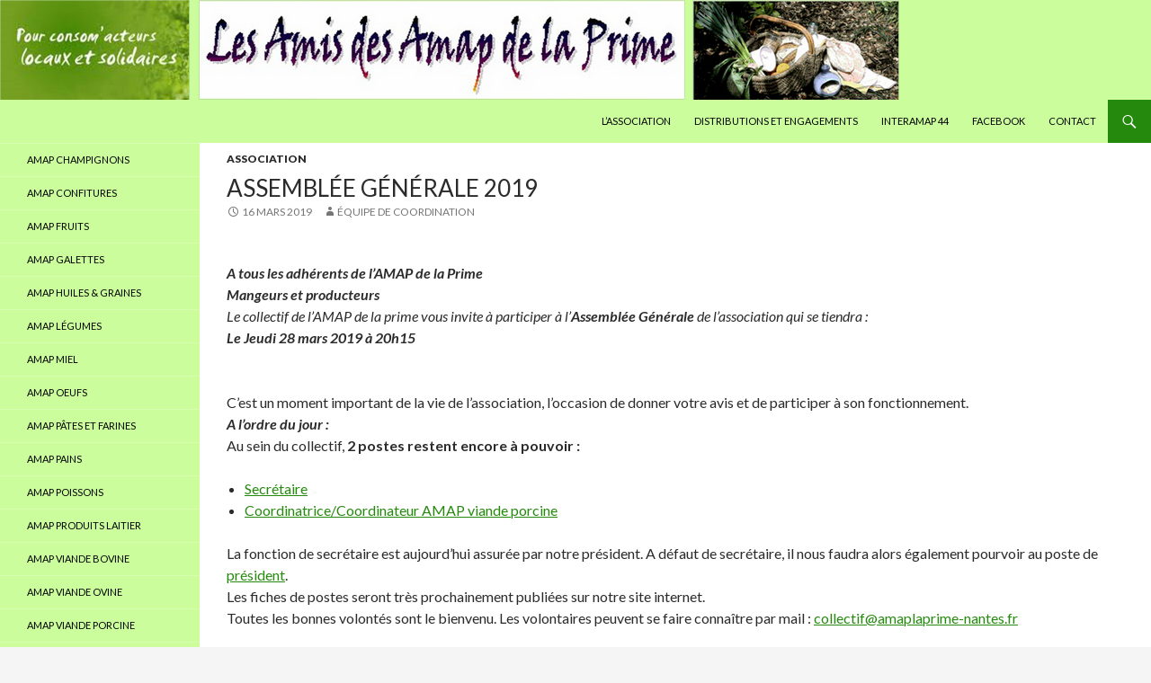

--- FILE ---
content_type: text/html; charset=UTF-8
request_url: https://amaplaprime-nantes.fr/assemblee-generale-2019/
body_size: 10659
content:
<!DOCTYPE html>
<!--[if IE 7]>
<html class="ie ie7" lang="fr-FR">
<![endif]-->
<!--[if IE 8]>
<html class="ie ie8" lang="fr-FR">
<![endif]-->
<!--[if !(IE 7) & !(IE 8)]><!-->
<html lang="fr-FR">
<!--<![endif]-->
<head>
	<meta charset="UTF-8">
	<meta name="viewport" content="width=device-width">
	<title>Assemblée générale 2019 | Les amis des AMAP de la prime</title>
	<link rel="profile" href="https://gmpg.org/xfn/11">
	<link rel="pingback" href="https://amaplaprime-nantes.fr/xmlrpc.php">
	<script type="text/javascript" src="https://amaplaprime-nantes.fr/inc_jquery/jQuery-3.3.1/jquery-3.3.1.min.js"></script> 
	<script type="text/javascript" src="https://amaplaprime-nantes.fr/inc_jquery/datatables.min.js"></script> 
	<script type="text/javascript" src="https://amaplaprime-nantes.fr/inc_jquery/jquery-ui-1.12.1.custom/jquery-ui.js"></script> 
 <!--   <script type="text/javascript" src="https://amaplaprime-nantes.fr/inc_jquery/DataTables-1.10.18/js/dataTables.bootstrap.js"></script> -->
 <!--   <script type="text/javascript" src="https://amaplaprime-nantes.fr/inc_jquery/DataTables/datatables.js"></script> -->
	<script type="text/javascript" src="https://amaplaprime-nantes.fr/inc_jquery/Bootstrap-3.3.7/js/bootstrap.js"></script>
    <link type="text/css" rel="stylesheet" href="https://amaplaprime-nantes.fr/inc_jquery/jquery-ui-1.12.1.custom/jquery-ui.css">
	<link type="text/css" rel="stylesheet" href="https://amaplaprime-nantes.fr/inc_jquery/jquery-ui-1.12.1.custom/jquery.autocomplete.css" />
	<link type="text/css" rel="stylesheet" href="https://amaplaprime-nantes.fr/inc_jquery/Bootstrap-3.3.7/css/bootstrap.css"/>
<!--	<link type="text/css" rel="stylesheet" href="https://amaplaprime-nantes.fr/inc_jquery/DataTables/datatables.min.css"/> -->
	<!--	<link type="text/css" rel="stylesheet" href="https://amaplaprime-nantes.fr/inc_jquery/DataTables-1.10.18/css/dataTables.bootstrap.css"/> -->
<!--	<link type="text/css" rel="stylesheet" href="https://amaplaprime-nantes.fr/inc_jquery/datatables.css?v20250208"/> -->

	<link type="text/css" rel="stylesheet" href="https://amaplaprime-nantes.fr/wp-content/themes/twentyfourteen/css/AMAP.css?v20250208">
	<link type="text/css" rel="stylesheet" href="https://amaplaprime-nantes.fr/wp-content/themes/twentyfourteen/css/collectif.css?v20250208">	
	<!--[if lt IE 9]>
	<script src="https://amaplaprime-nantes.fr/wp-content/themes/twentyfourteen/js/html5.js?ver=3.7.0"></script>
	<![endif]-->
	<meta name='robots' content='max-image-preview:large' />
	<style>img:is([sizes="auto" i], [sizes^="auto," i]) { contain-intrinsic-size: 3000px 1500px }</style>
	<link rel='dns-prefetch' href='//fonts.googleapis.com' />
<link rel='dns-prefetch' href='//www.googletagmanager.com' />
<link href='https://fonts.gstatic.com' crossorigin rel='preconnect' />
<link rel="alternate" type="application/rss+xml" title="Les amis des AMAP de la prime &raquo; Flux" href="https://amaplaprime-nantes.fr/feed/" />
<link rel="alternate" type="application/rss+xml" title="Les amis des AMAP de la prime &raquo; Flux des commentaires" href="https://amaplaprime-nantes.fr/comments/feed/" />
<script>
window._wpemojiSettings = {"baseUrl":"https:\/\/s.w.org\/images\/core\/emoji\/16.0.1\/72x72\/","ext":".png","svgUrl":"https:\/\/s.w.org\/images\/core\/emoji\/16.0.1\/svg\/","svgExt":".svg","source":{"concatemoji":"https:\/\/amaplaprime-nantes.fr\/wp-includes\/js\/wp-emoji-release.min.js?ver=6.8.3"}};
/*! This file is auto-generated */
!function(s,n){var o,i,e;function c(e){try{var t={supportTests:e,timestamp:(new Date).valueOf()};sessionStorage.setItem(o,JSON.stringify(t))}catch(e){}}function p(e,t,n){e.clearRect(0,0,e.canvas.width,e.canvas.height),e.fillText(t,0,0);var t=new Uint32Array(e.getImageData(0,0,e.canvas.width,e.canvas.height).data),a=(e.clearRect(0,0,e.canvas.width,e.canvas.height),e.fillText(n,0,0),new Uint32Array(e.getImageData(0,0,e.canvas.width,e.canvas.height).data));return t.every(function(e,t){return e===a[t]})}function u(e,t){e.clearRect(0,0,e.canvas.width,e.canvas.height),e.fillText(t,0,0);for(var n=e.getImageData(16,16,1,1),a=0;a<n.data.length;a++)if(0!==n.data[a])return!1;return!0}function f(e,t,n,a){switch(t){case"flag":return n(e,"\ud83c\udff3\ufe0f\u200d\u26a7\ufe0f","\ud83c\udff3\ufe0f\u200b\u26a7\ufe0f")?!1:!n(e,"\ud83c\udde8\ud83c\uddf6","\ud83c\udde8\u200b\ud83c\uddf6")&&!n(e,"\ud83c\udff4\udb40\udc67\udb40\udc62\udb40\udc65\udb40\udc6e\udb40\udc67\udb40\udc7f","\ud83c\udff4\u200b\udb40\udc67\u200b\udb40\udc62\u200b\udb40\udc65\u200b\udb40\udc6e\u200b\udb40\udc67\u200b\udb40\udc7f");case"emoji":return!a(e,"\ud83e\udedf")}return!1}function g(e,t,n,a){var r="undefined"!=typeof WorkerGlobalScope&&self instanceof WorkerGlobalScope?new OffscreenCanvas(300,150):s.createElement("canvas"),o=r.getContext("2d",{willReadFrequently:!0}),i=(o.textBaseline="top",o.font="600 32px Arial",{});return e.forEach(function(e){i[e]=t(o,e,n,a)}),i}function t(e){var t=s.createElement("script");t.src=e,t.defer=!0,s.head.appendChild(t)}"undefined"!=typeof Promise&&(o="wpEmojiSettingsSupports",i=["flag","emoji"],n.supports={everything:!0,everythingExceptFlag:!0},e=new Promise(function(e){s.addEventListener("DOMContentLoaded",e,{once:!0})}),new Promise(function(t){var n=function(){try{var e=JSON.parse(sessionStorage.getItem(o));if("object"==typeof e&&"number"==typeof e.timestamp&&(new Date).valueOf()<e.timestamp+604800&&"object"==typeof e.supportTests)return e.supportTests}catch(e){}return null}();if(!n){if("undefined"!=typeof Worker&&"undefined"!=typeof OffscreenCanvas&&"undefined"!=typeof URL&&URL.createObjectURL&&"undefined"!=typeof Blob)try{var e="postMessage("+g.toString()+"("+[JSON.stringify(i),f.toString(),p.toString(),u.toString()].join(",")+"));",a=new Blob([e],{type:"text/javascript"}),r=new Worker(URL.createObjectURL(a),{name:"wpTestEmojiSupports"});return void(r.onmessage=function(e){c(n=e.data),r.terminate(),t(n)})}catch(e){}c(n=g(i,f,p,u))}t(n)}).then(function(e){for(var t in e)n.supports[t]=e[t],n.supports.everything=n.supports.everything&&n.supports[t],"flag"!==t&&(n.supports.everythingExceptFlag=n.supports.everythingExceptFlag&&n.supports[t]);n.supports.everythingExceptFlag=n.supports.everythingExceptFlag&&!n.supports.flag,n.DOMReady=!1,n.readyCallback=function(){n.DOMReady=!0}}).then(function(){return e}).then(function(){var e;n.supports.everything||(n.readyCallback(),(e=n.source||{}).concatemoji?t(e.concatemoji):e.wpemoji&&e.twemoji&&(t(e.twemoji),t(e.wpemoji)))}))}((window,document),window._wpemojiSettings);
</script>
<style id='wp-emoji-styles-inline-css'>

	img.wp-smiley, img.emoji {
		display: inline !important;
		border: none !important;
		box-shadow: none !important;
		height: 1em !important;
		width: 1em !important;
		margin: 0 0.07em !important;
		vertical-align: -0.1em !important;
		background: none !important;
		padding: 0 !important;
	}
</style>
<link rel='stylesheet' id='wp-block-library-css' href='https://amaplaprime-nantes.fr/wp-includes/css/dist/block-library/style.min.css?ver=6.8.3' media='all' />
<style id='wp-block-library-theme-inline-css'>
.wp-block-audio :where(figcaption){color:#555;font-size:13px;text-align:center}.is-dark-theme .wp-block-audio :where(figcaption){color:#ffffffa6}.wp-block-audio{margin:0 0 1em}.wp-block-code{border:1px solid #ccc;border-radius:4px;font-family:Menlo,Consolas,monaco,monospace;padding:.8em 1em}.wp-block-embed :where(figcaption){color:#555;font-size:13px;text-align:center}.is-dark-theme .wp-block-embed :where(figcaption){color:#ffffffa6}.wp-block-embed{margin:0 0 1em}.blocks-gallery-caption{color:#555;font-size:13px;text-align:center}.is-dark-theme .blocks-gallery-caption{color:#ffffffa6}:root :where(.wp-block-image figcaption){color:#555;font-size:13px;text-align:center}.is-dark-theme :root :where(.wp-block-image figcaption){color:#ffffffa6}.wp-block-image{margin:0 0 1em}.wp-block-pullquote{border-bottom:4px solid;border-top:4px solid;color:currentColor;margin-bottom:1.75em}.wp-block-pullquote cite,.wp-block-pullquote footer,.wp-block-pullquote__citation{color:currentColor;font-size:.8125em;font-style:normal;text-transform:uppercase}.wp-block-quote{border-left:.25em solid;margin:0 0 1.75em;padding-left:1em}.wp-block-quote cite,.wp-block-quote footer{color:currentColor;font-size:.8125em;font-style:normal;position:relative}.wp-block-quote:where(.has-text-align-right){border-left:none;border-right:.25em solid;padding-left:0;padding-right:1em}.wp-block-quote:where(.has-text-align-center){border:none;padding-left:0}.wp-block-quote.is-large,.wp-block-quote.is-style-large,.wp-block-quote:where(.is-style-plain){border:none}.wp-block-search .wp-block-search__label{font-weight:700}.wp-block-search__button{border:1px solid #ccc;padding:.375em .625em}:where(.wp-block-group.has-background){padding:1.25em 2.375em}.wp-block-separator.has-css-opacity{opacity:.4}.wp-block-separator{border:none;border-bottom:2px solid;margin-left:auto;margin-right:auto}.wp-block-separator.has-alpha-channel-opacity{opacity:1}.wp-block-separator:not(.is-style-wide):not(.is-style-dots){width:100px}.wp-block-separator.has-background:not(.is-style-dots){border-bottom:none;height:1px}.wp-block-separator.has-background:not(.is-style-wide):not(.is-style-dots){height:2px}.wp-block-table{margin:0 0 1em}.wp-block-table td,.wp-block-table th{word-break:normal}.wp-block-table :where(figcaption){color:#555;font-size:13px;text-align:center}.is-dark-theme .wp-block-table :where(figcaption){color:#ffffffa6}.wp-block-video :where(figcaption){color:#555;font-size:13px;text-align:center}.is-dark-theme .wp-block-video :where(figcaption){color:#ffffffa6}.wp-block-video{margin:0 0 1em}:root :where(.wp-block-template-part.has-background){margin-bottom:0;margin-top:0;padding:1.25em 2.375em}
</style>
<style id='classic-theme-styles-inline-css'>
/*! This file is auto-generated */
.wp-block-button__link{color:#fff;background-color:#32373c;border-radius:9999px;box-shadow:none;text-decoration:none;padding:calc(.667em + 2px) calc(1.333em + 2px);font-size:1.125em}.wp-block-file__button{background:#32373c;color:#fff;text-decoration:none}
</style>
<style id='global-styles-inline-css'>
:root{--wp--preset--aspect-ratio--square: 1;--wp--preset--aspect-ratio--4-3: 4/3;--wp--preset--aspect-ratio--3-4: 3/4;--wp--preset--aspect-ratio--3-2: 3/2;--wp--preset--aspect-ratio--2-3: 2/3;--wp--preset--aspect-ratio--16-9: 16/9;--wp--preset--aspect-ratio--9-16: 9/16;--wp--preset--color--black: #000;--wp--preset--color--cyan-bluish-gray: #abb8c3;--wp--preset--color--white: #fff;--wp--preset--color--pale-pink: #f78da7;--wp--preset--color--vivid-red: #cf2e2e;--wp--preset--color--luminous-vivid-orange: #ff6900;--wp--preset--color--luminous-vivid-amber: #fcb900;--wp--preset--color--light-green-cyan: #7bdcb5;--wp--preset--color--vivid-green-cyan: #00d084;--wp--preset--color--pale-cyan-blue: #8ed1fc;--wp--preset--color--vivid-cyan-blue: #0693e3;--wp--preset--color--vivid-purple: #9b51e0;--wp--preset--color--green: #24890d;--wp--preset--color--dark-gray: #2b2b2b;--wp--preset--color--medium-gray: #767676;--wp--preset--color--light-gray: #f5f5f5;--wp--preset--gradient--vivid-cyan-blue-to-vivid-purple: linear-gradient(135deg,rgba(6,147,227,1) 0%,rgb(155,81,224) 100%);--wp--preset--gradient--light-green-cyan-to-vivid-green-cyan: linear-gradient(135deg,rgb(122,220,180) 0%,rgb(0,208,130) 100%);--wp--preset--gradient--luminous-vivid-amber-to-luminous-vivid-orange: linear-gradient(135deg,rgba(252,185,0,1) 0%,rgba(255,105,0,1) 100%);--wp--preset--gradient--luminous-vivid-orange-to-vivid-red: linear-gradient(135deg,rgba(255,105,0,1) 0%,rgb(207,46,46) 100%);--wp--preset--gradient--very-light-gray-to-cyan-bluish-gray: linear-gradient(135deg,rgb(238,238,238) 0%,rgb(169,184,195) 100%);--wp--preset--gradient--cool-to-warm-spectrum: linear-gradient(135deg,rgb(74,234,220) 0%,rgb(151,120,209) 20%,rgb(207,42,186) 40%,rgb(238,44,130) 60%,rgb(251,105,98) 80%,rgb(254,248,76) 100%);--wp--preset--gradient--blush-light-purple: linear-gradient(135deg,rgb(255,206,236) 0%,rgb(152,150,240) 100%);--wp--preset--gradient--blush-bordeaux: linear-gradient(135deg,rgb(254,205,165) 0%,rgb(254,45,45) 50%,rgb(107,0,62) 100%);--wp--preset--gradient--luminous-dusk: linear-gradient(135deg,rgb(255,203,112) 0%,rgb(199,81,192) 50%,rgb(65,88,208) 100%);--wp--preset--gradient--pale-ocean: linear-gradient(135deg,rgb(255,245,203) 0%,rgb(182,227,212) 50%,rgb(51,167,181) 100%);--wp--preset--gradient--electric-grass: linear-gradient(135deg,rgb(202,248,128) 0%,rgb(113,206,126) 100%);--wp--preset--gradient--midnight: linear-gradient(135deg,rgb(2,3,129) 0%,rgb(40,116,252) 100%);--wp--preset--font-size--small: 13px;--wp--preset--font-size--medium: 20px;--wp--preset--font-size--large: 36px;--wp--preset--font-size--x-large: 42px;--wp--preset--spacing--20: 0.44rem;--wp--preset--spacing--30: 0.67rem;--wp--preset--spacing--40: 1rem;--wp--preset--spacing--50: 1.5rem;--wp--preset--spacing--60: 2.25rem;--wp--preset--spacing--70: 3.38rem;--wp--preset--spacing--80: 5.06rem;--wp--preset--shadow--natural: 6px 6px 9px rgba(0, 0, 0, 0.2);--wp--preset--shadow--deep: 12px 12px 50px rgba(0, 0, 0, 0.4);--wp--preset--shadow--sharp: 6px 6px 0px rgba(0, 0, 0, 0.2);--wp--preset--shadow--outlined: 6px 6px 0px -3px rgba(255, 255, 255, 1), 6px 6px rgba(0, 0, 0, 1);--wp--preset--shadow--crisp: 6px 6px 0px rgba(0, 0, 0, 1);}:where(.is-layout-flex){gap: 0.5em;}:where(.is-layout-grid){gap: 0.5em;}body .is-layout-flex{display: flex;}.is-layout-flex{flex-wrap: wrap;align-items: center;}.is-layout-flex > :is(*, div){margin: 0;}body .is-layout-grid{display: grid;}.is-layout-grid > :is(*, div){margin: 0;}:where(.wp-block-columns.is-layout-flex){gap: 2em;}:where(.wp-block-columns.is-layout-grid){gap: 2em;}:where(.wp-block-post-template.is-layout-flex){gap: 1.25em;}:where(.wp-block-post-template.is-layout-grid){gap: 1.25em;}.has-black-color{color: var(--wp--preset--color--black) !important;}.has-cyan-bluish-gray-color{color: var(--wp--preset--color--cyan-bluish-gray) !important;}.has-white-color{color: var(--wp--preset--color--white) !important;}.has-pale-pink-color{color: var(--wp--preset--color--pale-pink) !important;}.has-vivid-red-color{color: var(--wp--preset--color--vivid-red) !important;}.has-luminous-vivid-orange-color{color: var(--wp--preset--color--luminous-vivid-orange) !important;}.has-luminous-vivid-amber-color{color: var(--wp--preset--color--luminous-vivid-amber) !important;}.has-light-green-cyan-color{color: var(--wp--preset--color--light-green-cyan) !important;}.has-vivid-green-cyan-color{color: var(--wp--preset--color--vivid-green-cyan) !important;}.has-pale-cyan-blue-color{color: var(--wp--preset--color--pale-cyan-blue) !important;}.has-vivid-cyan-blue-color{color: var(--wp--preset--color--vivid-cyan-blue) !important;}.has-vivid-purple-color{color: var(--wp--preset--color--vivid-purple) !important;}.has-black-background-color{background-color: var(--wp--preset--color--black) !important;}.has-cyan-bluish-gray-background-color{background-color: var(--wp--preset--color--cyan-bluish-gray) !important;}.has-white-background-color{background-color: var(--wp--preset--color--white) !important;}.has-pale-pink-background-color{background-color: var(--wp--preset--color--pale-pink) !important;}.has-vivid-red-background-color{background-color: var(--wp--preset--color--vivid-red) !important;}.has-luminous-vivid-orange-background-color{background-color: var(--wp--preset--color--luminous-vivid-orange) !important;}.has-luminous-vivid-amber-background-color{background-color: var(--wp--preset--color--luminous-vivid-amber) !important;}.has-light-green-cyan-background-color{background-color: var(--wp--preset--color--light-green-cyan) !important;}.has-vivid-green-cyan-background-color{background-color: var(--wp--preset--color--vivid-green-cyan) !important;}.has-pale-cyan-blue-background-color{background-color: var(--wp--preset--color--pale-cyan-blue) !important;}.has-vivid-cyan-blue-background-color{background-color: var(--wp--preset--color--vivid-cyan-blue) !important;}.has-vivid-purple-background-color{background-color: var(--wp--preset--color--vivid-purple) !important;}.has-black-border-color{border-color: var(--wp--preset--color--black) !important;}.has-cyan-bluish-gray-border-color{border-color: var(--wp--preset--color--cyan-bluish-gray) !important;}.has-white-border-color{border-color: var(--wp--preset--color--white) !important;}.has-pale-pink-border-color{border-color: var(--wp--preset--color--pale-pink) !important;}.has-vivid-red-border-color{border-color: var(--wp--preset--color--vivid-red) !important;}.has-luminous-vivid-orange-border-color{border-color: var(--wp--preset--color--luminous-vivid-orange) !important;}.has-luminous-vivid-amber-border-color{border-color: var(--wp--preset--color--luminous-vivid-amber) !important;}.has-light-green-cyan-border-color{border-color: var(--wp--preset--color--light-green-cyan) !important;}.has-vivid-green-cyan-border-color{border-color: var(--wp--preset--color--vivid-green-cyan) !important;}.has-pale-cyan-blue-border-color{border-color: var(--wp--preset--color--pale-cyan-blue) !important;}.has-vivid-cyan-blue-border-color{border-color: var(--wp--preset--color--vivid-cyan-blue) !important;}.has-vivid-purple-border-color{border-color: var(--wp--preset--color--vivid-purple) !important;}.has-vivid-cyan-blue-to-vivid-purple-gradient-background{background: var(--wp--preset--gradient--vivid-cyan-blue-to-vivid-purple) !important;}.has-light-green-cyan-to-vivid-green-cyan-gradient-background{background: var(--wp--preset--gradient--light-green-cyan-to-vivid-green-cyan) !important;}.has-luminous-vivid-amber-to-luminous-vivid-orange-gradient-background{background: var(--wp--preset--gradient--luminous-vivid-amber-to-luminous-vivid-orange) !important;}.has-luminous-vivid-orange-to-vivid-red-gradient-background{background: var(--wp--preset--gradient--luminous-vivid-orange-to-vivid-red) !important;}.has-very-light-gray-to-cyan-bluish-gray-gradient-background{background: var(--wp--preset--gradient--very-light-gray-to-cyan-bluish-gray) !important;}.has-cool-to-warm-spectrum-gradient-background{background: var(--wp--preset--gradient--cool-to-warm-spectrum) !important;}.has-blush-light-purple-gradient-background{background: var(--wp--preset--gradient--blush-light-purple) !important;}.has-blush-bordeaux-gradient-background{background: var(--wp--preset--gradient--blush-bordeaux) !important;}.has-luminous-dusk-gradient-background{background: var(--wp--preset--gradient--luminous-dusk) !important;}.has-pale-ocean-gradient-background{background: var(--wp--preset--gradient--pale-ocean) !important;}.has-electric-grass-gradient-background{background: var(--wp--preset--gradient--electric-grass) !important;}.has-midnight-gradient-background{background: var(--wp--preset--gradient--midnight) !important;}.has-small-font-size{font-size: var(--wp--preset--font-size--small) !important;}.has-medium-font-size{font-size: var(--wp--preset--font-size--medium) !important;}.has-large-font-size{font-size: var(--wp--preset--font-size--large) !important;}.has-x-large-font-size{font-size: var(--wp--preset--font-size--x-large) !important;}
:where(.wp-block-post-template.is-layout-flex){gap: 1.25em;}:where(.wp-block-post-template.is-layout-grid){gap: 1.25em;}
:where(.wp-block-columns.is-layout-flex){gap: 2em;}:where(.wp-block-columns.is-layout-grid){gap: 2em;}
:root :where(.wp-block-pullquote){font-size: 1.5em;line-height: 1.6;}
</style>
<link rel='stylesheet' id='twentyfourteen-lato-css' href='https://fonts.googleapis.com/css?family=Lato%3A300%2C400%2C700%2C900%2C300italic%2C400italic%2C700italic&#038;subset=latin%2Clatin-ext&#038;display=fallback' media='all' />
<link rel='stylesheet' id='genericons-css' href='https://amaplaprime-nantes.fr/wp-content/themes/twentyfourteen/genericons/genericons.css?ver=3.0.3' media='all' />
<link rel='stylesheet' id='twentyfourteen-style-css' href='https://amaplaprime-nantes.fr/wp-content/themes/twentyfourteen_aap/style.css?ver=20221101' media='all' />
<link rel='stylesheet' id='twentyfourteen-block-style-css' href='https://amaplaprime-nantes.fr/wp-content/themes/twentyfourteen/css/blocks.css?ver=20210622' media='all' />
<!--[if lt IE 9]>
<link rel='stylesheet' id='twentyfourteen-ie-css' href='https://amaplaprime-nantes.fr/wp-content/themes/twentyfourteen/css/ie.css?ver=20140711' media='all' />
<![endif]-->
<link rel='stylesheet' id='um_modal-css' href='https://amaplaprime-nantes.fr/wp-content/plugins/ultimate-member/assets/css/um-modal.min.css?ver=2.10.6' media='all' />
<link rel='stylesheet' id='um_ui-css' href='https://amaplaprime-nantes.fr/wp-content/plugins/ultimate-member/assets/libs/jquery-ui/jquery-ui.min.css?ver=1.13.2' media='all' />
<link rel='stylesheet' id='um_tipsy-css' href='https://amaplaprime-nantes.fr/wp-content/plugins/ultimate-member/assets/libs/tipsy/tipsy.min.css?ver=1.0.0a' media='all' />
<link rel='stylesheet' id='um_raty-css' href='https://amaplaprime-nantes.fr/wp-content/plugins/ultimate-member/assets/libs/raty/um-raty.min.css?ver=2.6.0' media='all' />
<link rel='stylesheet' id='select2-css' href='https://amaplaprime-nantes.fr/wp-content/plugins/ultimate-member/assets/libs/select2/select2.min.css?ver=4.0.13' media='all' />
<link rel='stylesheet' id='um_fileupload-css' href='https://amaplaprime-nantes.fr/wp-content/plugins/ultimate-member/assets/css/um-fileupload.min.css?ver=2.10.6' media='all' />
<link rel='stylesheet' id='um_confirm-css' href='https://amaplaprime-nantes.fr/wp-content/plugins/ultimate-member/assets/libs/um-confirm/um-confirm.min.css?ver=1.0' media='all' />
<link rel='stylesheet' id='um_datetime-css' href='https://amaplaprime-nantes.fr/wp-content/plugins/ultimate-member/assets/libs/pickadate/default.min.css?ver=3.6.2' media='all' />
<link rel='stylesheet' id='um_datetime_date-css' href='https://amaplaprime-nantes.fr/wp-content/plugins/ultimate-member/assets/libs/pickadate/default.date.min.css?ver=3.6.2' media='all' />
<link rel='stylesheet' id='um_datetime_time-css' href='https://amaplaprime-nantes.fr/wp-content/plugins/ultimate-member/assets/libs/pickadate/default.time.min.css?ver=3.6.2' media='all' />
<link rel='stylesheet' id='um_fonticons_ii-css' href='https://amaplaprime-nantes.fr/wp-content/plugins/ultimate-member/assets/libs/legacy/fonticons/fonticons-ii.min.css?ver=2.10.6' media='all' />
<link rel='stylesheet' id='um_fonticons_fa-css' href='https://amaplaprime-nantes.fr/wp-content/plugins/ultimate-member/assets/libs/legacy/fonticons/fonticons-fa.min.css?ver=2.10.6' media='all' />
<link rel='stylesheet' id='um_fontawesome-css' href='https://amaplaprime-nantes.fr/wp-content/plugins/ultimate-member/assets/css/um-fontawesome.min.css?ver=6.5.2' media='all' />
<link rel='stylesheet' id='um_common-css' href='https://amaplaprime-nantes.fr/wp-content/plugins/ultimate-member/assets/css/common.min.css?ver=2.10.6' media='all' />
<link rel='stylesheet' id='um_responsive-css' href='https://amaplaprime-nantes.fr/wp-content/plugins/ultimate-member/assets/css/um-responsive.min.css?ver=2.10.6' media='all' />
<link rel='stylesheet' id='um_styles-css' href='https://amaplaprime-nantes.fr/wp-content/plugins/ultimate-member/assets/css/um-styles.min.css?ver=2.10.6' media='all' />
<link rel='stylesheet' id='um_crop-css' href='https://amaplaprime-nantes.fr/wp-content/plugins/ultimate-member/assets/libs/cropper/cropper.min.css?ver=1.6.1' media='all' />
<link rel='stylesheet' id='um_profile-css' href='https://amaplaprime-nantes.fr/wp-content/plugins/ultimate-member/assets/css/um-profile.min.css?ver=2.10.6' media='all' />
<link rel='stylesheet' id='um_account-css' href='https://amaplaprime-nantes.fr/wp-content/plugins/ultimate-member/assets/css/um-account.min.css?ver=2.10.6' media='all' />
<link rel='stylesheet' id='um_misc-css' href='https://amaplaprime-nantes.fr/wp-content/plugins/ultimate-member/assets/css/um-misc.min.css?ver=2.10.6' media='all' />
<link rel='stylesheet' id='um_default_css-css' href='https://amaplaprime-nantes.fr/wp-content/plugins/ultimate-member/assets/css/um-old-default.min.css?ver=2.10.6' media='all' />
<link rel='stylesheet' id='um_old_css-css' href='https://amaplaprime-nantes.fr/wp-content/plugins/ultimate-member/../../uploads/ultimatemember/um_old_settings.css?ver=2.0.0' media='all' />
<script src="https://amaplaprime-nantes.fr/wp-includes/js/jquery/jquery.min.js?ver=3.7.1" id="jquery-core-js"></script>
<script src="https://amaplaprime-nantes.fr/wp-includes/js/jquery/jquery-migrate.min.js?ver=3.4.1" id="jquery-migrate-js"></script>
<script src="https://amaplaprime-nantes.fr/wp-content/plugins/ultimate-member/assets/js/um-gdpr.min.js?ver=2.10.6" id="um-gdpr-js"></script>
<link rel="https://api.w.org/" href="https://amaplaprime-nantes.fr/wp-json/" /><link rel="alternate" title="JSON" type="application/json" href="https://amaplaprime-nantes.fr/wp-json/wp/v2/posts/1782" /><link rel="EditURI" type="application/rsd+xml" title="RSD" href="https://amaplaprime-nantes.fr/xmlrpc.php?rsd" />
<meta name="generator" content="WordPress 6.8.3" />
<link rel="canonical" href="https://amaplaprime-nantes.fr/assemblee-generale-2019/" />
<link rel='shortlink' href='https://amaplaprime-nantes.fr/?p=1782' />
<link rel="alternate" title="oEmbed (JSON)" type="application/json+oembed" href="https://amaplaprime-nantes.fr/wp-json/oembed/1.0/embed?url=https%3A%2F%2Famaplaprime-nantes.fr%2Fassemblee-generale-2019%2F" />
<link rel="alternate" title="oEmbed (XML)" type="text/xml+oembed" href="https://amaplaprime-nantes.fr/wp-json/oembed/1.0/embed?url=https%3A%2F%2Famaplaprime-nantes.fr%2Fassemblee-generale-2019%2F&#038;format=xml" />
<meta name="generator" content="Site Kit by Google 1.165.0" />		<style type="text/css" id="twentyfourteen-header-css">
				.site-title,
		.site-description {
			clip: rect(1px 1px 1px 1px); /* IE7 */
			clip: rect(1px, 1px, 1px, 1px);
			position: absolute;
		}
				</style>
				<style id="wp-custom-css">
			.site, .site-header {max-width: 1400px !important;}   
.site:before,
.site-header,
.menu-toggle,
.content-sidebar .widget_twentyfourteen_ephemera .widget-title:before,
.site-footer,
.featured-content .entry-header,
.slider-control-paging,
.slider-direction-nav a {
	background-color: #CBFD9D !important;
	}
#site-header,
#secondary{
	background-color: #CBFD9D !important;
	color : #24890d !important;
	}
.site-navigation a {
	color: #000000 !important;}
td.tdword{
	white-space: -moz-pre-wrap !important; /* Firefox */
	white-space: -o-pre-wrap !important; /* Opera */
	white-space: pre-wrap !important; /* Chrome */
	word-wrap: nowrap !important; /* IE */
	font-size:10px !important;
	}
th.tdword{
	white-space: -moz-pre-wrap !important; /* Firefox */
	white-space: -o-pre-wrap !important; /* Opera */
	white-space: pre-wrap !important; /* Chrome */
	word-wrap: nowrap !important; /* IE */
	font-size:9px !important;
	}
.search-toggle,
.hentry .mejs-controls .mejs-time-rail .mejs-time-current,
.slider-direction-nav a:hover,
.primary-navigation ul ul,
.primary-navigation li:hover > a,
.primary-navigation li.focus > a,
.secondary-navigation ul ul,
.secondary-navigation li:hover > a,
.secondary-navigation li.focus > a {
	background-color: #24890d !important;
    color : #ffffff !important;
	}
.site-content .entry-header,
.site-content .entry-content,
.site-content .entry-summary,
.site-content .entry-meta,
.page-content {
	margin: 0 auto  !important;
	max-width: 1400px !important;
}
ul.BGTLEG{
  background-color: #33dd39 !important; 
	}
ul.BGTOEU{
  background-color: #FDE9E0 !important; 
	}
ul.BGTPAI{
  background-color: #BA9B61 !important; 
	}
ul.BGTVOL{
  background-color: #FEC3AC !important; 
	}
ul.BGTLAI{
  background-color: #25FDE9 !important; 
	}
ul.BGTHEG{
  background-color: #ff8b3d !important; 
	}
ul.BGTPOM{
  background-color: #BEF574 !important; 
	}
ul.BGTPOI{
  background-color: #33ccff !important; 
	}
ul.BGTPOR{
  background-color: #ffb3d9 !important; 
	}
ul.BGTMIE{
  background-color: #DAB30A !important; 
	}
ul.BGTBOV{
  background-color: #d489f5 !important; 
	}
ul.BGTAGR{
  background-color: #F7FF3C !important; 
	}
ul.BGTPAT{
  background-color: #FBF2B7 !important; 
	}
ul.BGTFAR{
  background-color: #FBF2B7 !important; 
	}
ul.BGTCHA{
  background-color: #d8d47f !important; 
	}
ul.BGTPBF{
  background-color: #f9e79f !important; 
	}
ul.BGTCON{
  background-color: #e6ccff !important; 
	}
.ui-state-active,
.ui-widget-content .ui-state-active,
.ui-widget-header .ui-state-active,
a.ui-button:active,
.ui-button:active,
.ui-button.ui-state-active:hover {
	border: 1px solid #b4bfca !important;
	background: #8899aa !important;
	font-weight : bold !important;
}
.content-area {
    padding-top: 10px !important;
}
h1, h2, h3, h4, h5, h6 {
    clear: both;
    font-weight: 500 !important;
    margin: 10px 0 4px !important;
}
h1 {font-size: 26px !important;}
h2 {font-size: 22px !important;}
h3 {font-size: 18px !important;}
h4 {font-size: 14px !important;}
div.licontent {
    height: 160px !important;
}		</style>
		</head>

<body class="wp-singular post-template-default single single-post postid-1782 single-format-standard wp-embed-responsive wp-theme-twentyfourteen wp-child-theme-twentyfourteen_aap header-image full-width singular">
<div id="page" class="hfeed site">
		<div id="site-header">
		<a href="https://amaplaprime-nantes.fr/" rel="home">
			<img src="https://amaplaprime-nantes.fr/wp-content/uploads/2017/11/bannire-entete-site.png" width="1000" height="111" alt="Les amis des AMAP de la prime" />
		</a>
	</div>
	
	<header id="masthead" class="site-header">
		<div class="header-main">
			<h1 class="site-title"><a href="https://amaplaprime-nantes.fr/" rel="home">Les amis des AMAP de la prime</a></h1>

			<div class="search-toggle">
				<a href="#search-container" class="screen-reader-text" aria-expanded="false" aria-controls="search-container">Recherche</a>
			</div>

			<nav id="primary-navigation" class="site-navigation primary-navigation">
				<button class="menu-toggle">Menu principal</button>
				<a class="screen-reader-text skip-link" href="#content">Aller au contenu</a>
				<div class="menu-menu-general-container"><ul id="primary-menu" class="nav-menu"><li id="menu-item-307" class="menu-item menu-item-type-post_type menu-item-object-page menu-item-307"><a href="https://amaplaprime-nantes.fr/association/">L&#8217;association</a></li>
<li id="menu-item-758" class="menu-item menu-item-type-post_type menu-item-object-page menu-item-758"><a href="https://amaplaprime-nantes.fr/distributions-et-engagements/">Distributions et engagements</a></li>
<li id="menu-item-308" class="menu-item menu-item-type-custom menu-item-object-custom menu-item-308"><a target="_blank" href="http://www.amap44.org/" title="blank">Interamap 44</a></li>
<li id="menu-item-309" class="menu-item menu-item-type-custom menu-item-object-custom menu-item-309"><a target="_blank" href="https://www.facebook.com/groups/amaplaprime/1524108324571696/?notif_t=group_activity">Facebook</a></li>
<li id="menu-item-757" class="menu-item menu-item-type-post_type menu-item-object-page menu-item-757"><a href="https://amaplaprime-nantes.fr/contact/">Contact</a></li>
</ul></div>			</nav>
		</div>

		<div id="search-container" class="search-box-wrapper hide">
			<div class="search-box">
				<form role="search" method="get" class="search-form" action="https://amaplaprime-nantes.fr/">
				<label>
					<span class="screen-reader-text">Rechercher :</span>
					<input type="search" class="search-field" placeholder="Rechercher…" value="" name="s" />
				</label>
				<input type="submit" class="search-submit" value="Rechercher" />
			</form>			</div>
		</div>
	</header><!-- #masthead -->

	<div id="main" class="site-main">

	<div id="primary" class="content-area">
		<div id="content" class="site-content" role="main">
			
<article id="post-1782" class="post-1782 post type-post status-publish format-standard hentry category-association">
	
	<header class="entry-header">
				<div class="entry-meta">
			<span class="cat-links"><a href="https://amaplaprime-nantes.fr/category/association/" rel="category tag">Association</a></span>
		</div>
			<h1 class="entry-title">Assemblée générale 2019</h1>
		<div class="entry-meta">
			<span class="entry-date"><a href="https://amaplaprime-nantes.fr/assemblee-generale-2019/" rel="bookmark"><time class="entry-date" datetime="2019-03-16T08:41:21+01:00">16 mars 2019</time></a></span> <span class="byline"><span class="author vcard"><a class="url fn n" href="https://amaplaprime-nantes.fr/author/collectif/" rel="author">Équipe de coordination</a></span></span>		</div><!-- .entry-meta -->
	</header><!-- .entry-header -->

		<div class="entry-content">
		<p><!--StartFragment--></p>

<p><em><strong>A tous les adhérents de l&#8217;AMAP de la Prime</strong></em><br /><em><strong>Mangeurs et producteurs</strong></em> <br /><em>Le collectif de l&#8217;AMAP de la prime vous invite à participer à l&#8217;<strong>Assemblée Générale </strong>de l&#8217;association qui se tiendra :</em><br /><strong><em>Le Jeudi 28 mars 2019 à 20h15</em></strong></p>
<p><br />C&#8217;est un moment important de la vie de l&#8217;association, l&#8217;occasion de donner votre avis et de participer à son fonctionnement.<br /><strong><em>A l&#8217;ordre du jour :</em></strong><br />Au sein du collectif, <strong>2 postes restent encore à pouvoir :</strong></p>
<ul>
<li><a href="https://amaplaprime-nantes.fr/inc_docs/0_COL/AAP_Fiche de poste Secrétaire.pdf" target="_blank" rel="noopener noreferrer">Secrétaire</a></li>
<li><a href="https://amaplaprime-nantes.fr/inc_docs/0_COL/AAP_Fiche de poste Viande porcine.pdf" target="_blank" rel="noopener noreferrer">Coordinatrice/Coordinateur AMAP viande porcine</a></li>
</ul>
<p>La fonction de secrétaire est aujourd&#8217;hui assurée par notre président. A défaut de secrétaire, il nous faudra alors également pourvoir au poste de <a href="https://amaplaprime-nantes.fr/inc_docs/0_COL/AAP_Fiche_de_poste_president.pdf" target="_blank" rel="noopener noreferrer">président</a>.<br />Les fiches de postes seront très prochainement publiées sur notre site internet.<br />Toutes les bonnes volontés sont le bienvenu. Les volontaires peuvent se faire connaître par mail : <a href="mailto:collectif@amaplaprime-nantes.fr" target="_blank" rel="noreferrer noopener">collectif@amaplaprime-nantes.fr</a></p>
<p></p>
<p><!--EndFragment--></p>	</div><!-- .entry-content -->
	
	</article><!-- #post-1782 -->
		<nav class="navigation post-navigation">
		<h1 class="screen-reader-text">Navigation des articles</h1>
		<div class="nav-links">
			<a href="https://amaplaprime-nantes.fr/1684-2/" rel="prev"><span class="meta-nav">Article précédent</span>VŒUX et Galettes 2019</a><a href="https://amaplaprime-nantes.fr/projet-amap-champignons/" rel="next"><span class="meta-nav">Article suivant</span>Découvrez le projet d&#8217;AMAP Champignons</a>			</div><!-- .nav-links -->
		</nav><!-- .navigation -->
				</div><!-- #content -->
	</div><!-- #primary -->

<div id="secondary">
	
		<nav class="navigation site-navigation secondary-navigation">
		<div class="menu-laprime-container"><ul id="menu-laprime" class="menu"><li id="menu-item-1877" class="menu-item menu-item-type-post_type menu-item-object-page menu-item-1877"><a href="https://amaplaprime-nantes.fr/amap-champignons/">AMAP Champignons</a></li>
<li id="menu-item-3582" class="menu-item menu-item-type-post_type menu-item-object-page menu-item-3582"><a href="https://amaplaprime-nantes.fr/amap-confitures/">AMAP Confitures</a></li>
<li id="menu-item-748" class="menu-item menu-item-type-post_type menu-item-object-page menu-item-748"><a href="https://amaplaprime-nantes.fr/amap-fruits/">AMAP Fruits</a></li>
<li id="menu-item-3693" class="menu-item menu-item-type-post_type menu-item-object-page menu-item-3693"><a href="https://amaplaprime-nantes.fr/amap-galettes/">AMAP galettes</a></li>
<li id="menu-item-759" class="menu-item menu-item-type-post_type menu-item-object-page menu-item-759"><a href="https://amaplaprime-nantes.fr/amap-huiles-graines/">Amap Huiles &amp; Graines</a></li>
<li id="menu-item-749" class="menu-item menu-item-type-post_type menu-item-object-page menu-item-749"><a href="https://amaplaprime-nantes.fr/amap-legumes/">AMAP Légumes</a></li>
<li id="menu-item-750" class="menu-item menu-item-type-post_type menu-item-object-page menu-item-750"><a href="https://amaplaprime-nantes.fr/amap-miel/">AMAP Miel</a></li>
<li id="menu-item-751" class="menu-item menu-item-type-post_type menu-item-object-page menu-item-751"><a href="https://amaplaprime-nantes.fr/amap-oeufs/">AMAP Oeufs</a></li>
<li id="menu-item-1253" class="menu-item menu-item-type-post_type menu-item-object-page menu-item-1253"><a href="https://amaplaprime-nantes.fr/amap-pates/">AMAP Pâtes et Farines</a></li>
<li id="menu-item-752" class="menu-item menu-item-type-post_type menu-item-object-page menu-item-752"><a href="https://amaplaprime-nantes.fr/amap-pains/">AMAP Pains</a></li>
<li id="menu-item-753" class="menu-item menu-item-type-post_type menu-item-object-page menu-item-753"><a href="https://amaplaprime-nantes.fr/amap-poissons/">AMAP Poissons</a></li>
<li id="menu-item-754" class="menu-item menu-item-type-post_type menu-item-object-page menu-item-754"><a href="https://amaplaprime-nantes.fr/amap-produits-laitier/">AMAP Produits laitier</a></li>
<li id="menu-item-755" class="menu-item menu-item-type-post_type menu-item-object-page menu-item-755"><a href="https://amaplaprime-nantes.fr/amap-viande-bovine/">AMAP Viande bovine</a></li>
<li id="menu-item-3757" class="menu-item menu-item-type-post_type menu-item-object-page menu-item-3757"><a href="https://amaplaprime-nantes.fr/amap-viande-ovine/">AMAP viande ovine</a></li>
<li id="menu-item-760" class="menu-item menu-item-type-post_type menu-item-object-page menu-item-760"><a href="https://amaplaprime-nantes.fr/amap-viande-porcine/">AMAP Viande porcine</a></li>
<li id="menu-item-756" class="menu-item menu-item-type-post_type menu-item-object-page menu-item-756"><a href="https://amaplaprime-nantes.fr/amap-volailles/">AMAP Volailles</a></li>
<li id="menu-item-306" class="menu-item menu-item-type-post_type menu-item-object-page menu-item-306"><a href="https://amaplaprime-nantes.fr/gac-agrumes/">GAC Agrumes</a></li>
<li id="menu-item-3885" class="menu-item menu-item-type-post_type menu-item-object-page menu-item-3885"><a href="https://amaplaprime-nantes.fr/amap-laine/">GAC Laine</a></li>
</ul></div>	</nav>
	
	</div><!-- #secondary -->

		</div><!-- #main -->

		<footer id="colophon" class="site-footer">

			
			<div class="site-info">
								<a class="privacy-policy-link" href="https://amaplaprime-nantes.fr/politique-de-confidentialite/" rel="privacy-policy">Politique de confidentialité</a><span role="separator" aria-hidden="true"></span>				<a href="https://wordpress.org/" class="imprint">
					Fièrement propulsé par WordPress				</a>
			</div><!-- .site-info -->
		</footer><!-- #colophon -->
	</div><!-- #page -->

	
<div id="um_upload_single" style="display:none;"></div>

<div id="um_view_photo" style="display:none;">
	<a href="javascript:void(0);" data-action="um_remove_modal" class="um-modal-close" aria-label="Fermer la fenêtre modale de l’image">
		<i class="um-faicon-times"></i>
	</a>

	<div class="um-modal-body photo">
		<div class="um-modal-photo"></div>
	</div>
</div>
<script type="speculationrules">
{"prefetch":[{"source":"document","where":{"and":[{"href_matches":"\/*"},{"not":{"href_matches":["\/wp-*.php","\/wp-admin\/*","\/wp-content\/uploads\/*","\/wp-content\/*","\/wp-content\/plugins\/*","\/wp-content\/themes\/twentyfourteen_aap\/*","\/wp-content\/themes\/twentyfourteen\/*","\/*\\?(.+)"]}},{"not":{"selector_matches":"a[rel~=\"nofollow\"]"}},{"not":{"selector_matches":".no-prefetch, .no-prefetch a"}}]},"eagerness":"conservative"}]}
</script>
		<style>
			:root {
				-webkit-user-select: none;
				-webkit-touch-callout: none;
				-ms-user-select: none;
				-moz-user-select: none;
				user-select: none;
			}
		</style>
		<script type="text/javascript">
			/*<![CDATA[*/
			document.oncontextmenu = function(event) {
				if (event.target.tagName != 'INPUT' && event.target.tagName != 'TEXTAREA') {
					event.preventDefault();
				}
			};
			document.ondragstart = function() {
				if (event.target.tagName != 'INPUT' && event.target.tagName != 'TEXTAREA') {
					event.preventDefault();
				}
			};
			/*]]>*/
		</script>
		<script src="https://amaplaprime-nantes.fr/wp-content/themes/twentyfourteen/js/functions.js?ver=20210122" id="twentyfourteen-script-js"></script>
<script src="https://amaplaprime-nantes.fr/wp-includes/js/underscore.min.js?ver=1.13.7" id="underscore-js"></script>
<script id="wp-util-js-extra">
var _wpUtilSettings = {"ajax":{"url":"\/wp-admin\/admin-ajax.php"}};
</script>
<script src="https://amaplaprime-nantes.fr/wp-includes/js/wp-util.min.js?ver=6.8.3" id="wp-util-js"></script>
<script src="https://amaplaprime-nantes.fr/wp-includes/js/dist/hooks.min.js?ver=4d63a3d491d11ffd8ac6" id="wp-hooks-js"></script>
<script src="https://amaplaprime-nantes.fr/wp-includes/js/dist/i18n.min.js?ver=5e580eb46a90c2b997e6" id="wp-i18n-js"></script>
<script id="wp-i18n-js-after">
wp.i18n.setLocaleData( { 'text direction\u0004ltr': [ 'ltr' ] } );
</script>
<script src="https://amaplaprime-nantes.fr/wp-content/plugins/ultimate-member/assets/libs/tipsy/tipsy.min.js?ver=1.0.0a" id="um_tipsy-js"></script>
<script src="https://amaplaprime-nantes.fr/wp-content/plugins/ultimate-member/assets/libs/um-confirm/um-confirm.min.js?ver=1.0" id="um_confirm-js"></script>
<script src="https://amaplaprime-nantes.fr/wp-content/plugins/ultimate-member/assets/libs/pickadate/picker.min.js?ver=3.6.2" id="um_datetime-js"></script>
<script src="https://amaplaprime-nantes.fr/wp-content/plugins/ultimate-member/assets/libs/pickadate/picker.date.min.js?ver=3.6.2" id="um_datetime_date-js"></script>
<script src="https://amaplaprime-nantes.fr/wp-content/plugins/ultimate-member/assets/libs/pickadate/picker.time.min.js?ver=3.6.2" id="um_datetime_time-js"></script>
<script src="https://amaplaprime-nantes.fr/wp-content/plugins/ultimate-member/assets/libs/pickadate/translations/fr_FR.min.js?ver=3.6.2" id="um_datetime_locale-js"></script>
<script id="um_common-js-extra">
var um_common_variables = {"locale":"fr_FR"};
var um_common_variables = {"locale":"fr_FR"};
</script>
<script src="https://amaplaprime-nantes.fr/wp-content/plugins/ultimate-member/assets/js/common.min.js?ver=2.10.6" id="um_common-js"></script>
<script src="https://amaplaprime-nantes.fr/wp-content/plugins/ultimate-member/assets/libs/cropper/cropper.min.js?ver=1.6.1" id="um_crop-js"></script>
<script id="um_frontend_common-js-extra">
var um_frontend_common_variables = [];
</script>
<script src="https://amaplaprime-nantes.fr/wp-content/plugins/ultimate-member/assets/js/common-frontend.min.js?ver=2.10.6" id="um_frontend_common-js"></script>
<script src="https://amaplaprime-nantes.fr/wp-content/plugins/ultimate-member/assets/js/um-modal.min.js?ver=2.10.6" id="um_modal-js"></script>
<script src="https://amaplaprime-nantes.fr/wp-content/plugins/ultimate-member/assets/libs/jquery-form/jquery-form.min.js?ver=2.10.6" id="um_jquery_form-js"></script>
<script src="https://amaplaprime-nantes.fr/wp-content/plugins/ultimate-member/assets/libs/fileupload/fileupload.js?ver=2.10.6" id="um_fileupload-js"></script>
<script src="https://amaplaprime-nantes.fr/wp-content/plugins/ultimate-member/assets/js/um-functions.min.js?ver=2.10.6" id="um_functions-js"></script>
<script src="https://amaplaprime-nantes.fr/wp-content/plugins/ultimate-member/assets/js/um-responsive.min.js?ver=2.10.6" id="um_responsive-js"></script>
<script src="https://amaplaprime-nantes.fr/wp-content/plugins/ultimate-member/assets/js/um-conditional.min.js?ver=2.10.6" id="um_conditional-js"></script>
<script src="https://amaplaprime-nantes.fr/wp-content/plugins/ultimate-member/assets/libs/select2/select2.full.min.js?ver=4.0.13" id="select2-js"></script>
<script src="https://amaplaprime-nantes.fr/wp-content/plugins/ultimate-member/assets/libs/select2/i18n/fr.js?ver=4.0.13" id="um_select2_locale-js"></script>
<script id="um_raty-js-translations">
( function( domain, translations ) {
	var localeData = translations.locale_data[ domain ] || translations.locale_data.messages;
	localeData[""].domain = domain;
	wp.i18n.setLocaleData( localeData, domain );
} )( "ultimate-member", {"translation-revision-date":"2025-08-23 10:48:44+0000","generator":"GlotPress\/4.0.1","domain":"messages","locale_data":{"messages":{"":{"domain":"messages","plural-forms":"nplurals=2; plural=n > 1;","lang":"fr"},"Not rated yet!":["Pas encore not\u00e9\u00a0!"],"Cancel this rating!":["Annuler cette note\u00a0!"]}},"comment":{"reference":"assets\/libs\/raty\/um-raty.js"}} );
</script>
<script src="https://amaplaprime-nantes.fr/wp-content/plugins/ultimate-member/assets/libs/raty/um-raty.min.js?ver=2.6.0" id="um_raty-js"></script>
<script id="um_scripts-js-extra">
var um_scripts = {"max_upload_size":"52428800","nonce":"4fbcb863c5"};
</script>
<script src="https://amaplaprime-nantes.fr/wp-content/plugins/ultimate-member/assets/js/um-scripts.min.js?ver=2.10.6" id="um_scripts-js"></script>
<script id="um_profile-js-translations">
( function( domain, translations ) {
	var localeData = translations.locale_data[ domain ] || translations.locale_data.messages;
	localeData[""].domain = domain;
	wp.i18n.setLocaleData( localeData, domain );
} )( "ultimate-member", {"translation-revision-date":"2025-08-23 10:48:44+0000","generator":"GlotPress\/4.0.1","domain":"messages","locale_data":{"messages":{"":{"domain":"messages","plural-forms":"nplurals=2; plural=n > 1;","lang":"fr"},"Are you sure that you want to delete this user?":["Confirmez-vous vouloir supprimer ce compte\u00a0?"],"Upload a cover photo":["T\u00e9l\u00e9verser une photo de couverture"]}},"comment":{"reference":"assets\/js\/um-profile.js"}} );
</script>
<script src="https://amaplaprime-nantes.fr/wp-content/plugins/ultimate-member/assets/js/um-profile.min.js?ver=2.10.6" id="um_profile-js"></script>
<script src="https://amaplaprime-nantes.fr/wp-content/plugins/ultimate-member/assets/js/um-account.min.js?ver=2.10.6" id="um_account-js"></script>
</body>
</html>


--- FILE ---
content_type: text/css
request_url: https://amaplaprime-nantes.fr/wp-content/themes/twentyfourteen/css/AMAP.css?v20250208
body_size: 2545
content:
/*
 * Ce fichier contient toutes les CSS pour l'outil de r�servation
 * @author: Nicolas VALORGE
 * @date:01/03/2006
 */
/* 
 	01 ===> BANDEAU ET MENUS 
 	02 ===> TABLEAU SIMPLE
 	03 ===> Mises en pages
 	04 ===> 
 	05 ===> 
 	06 ===> 
 	07 ===> 
 	08 ===> 
 	09 ===>  
*/
/*

01 ======= APPLICATION =========== */
#AMAP_Menu 	{z-index: 1;height:95%; width: 140px;
			position: fixed; _position: absolute;
			background-color: #0B610B;
			color:white;
		}
#AMAP_Principal	{z-index: 2;min-width: expression(100%-150px);max-width: 1200px; width: 99%;height: 95%;
				position: fixed;
				display:block; vertical-align: middle;
				top:4;bottom:4;
			}
#ConteneurPrincipal	{
				width: 93%; 
				height:100%; 
				position:relative;
				top:4;bottom:4;
				display:block; vertical-align: middle;
			}
#navigation {
			margin: 0;
			padding: 0;
			list-style: none;
			color: #DDD;
			width: 140px;
			font: 9px "Trebuchet MS", sans-serif;
			}
#navigation h3 {
			font: 14px "Trebuchet MS", sans-serif;font-weight:bold ;
			}
/*#subdiv 		{background-color:#ffc1c1;}
*/
#navigation ul {
			padding: 3px 6px;
			font: 12px "Trebuchet MS", sans-serif;
			}

.LItem {
	margin-left: -15px;
	font: small Verdana,sans-serif;
	font-size:12px;
	font-weight:bold;
	color:#CCFFCC;
	cursor:pointer;
}
.SItem {
	margin-left: -25px;
	font: small Verdana,sans-serif;
	font-size:12px;
	font-weight:bold;
	color:#CCFFCC;
	cursor:pointer;
}
.TabBody{
	font-family: tahoma, arial, helvetica, sans-serif;
	font-size: 100%;
	padding: 0px;
	background: url(./CSS/fond.jpg);background-attachment:fixed;background-repeat:none;
}
.Main_Header{
	background-color:#3399FF;
	font-family:Arial, Helvetica, sans-serif;
	font-size:36px;
	font-weight:bold;
	color:#FF6600;
	text-align:center;
	}
.Sub_Header{
	background-color:#3399FF;
	font-family:Arial, Helvetica, sans-serif;
	font-size:18px;
	font-weight:bold;
	color:#FF6600;
	height:30px;
	text-align:center;
	}
/*
01-0 =>Bandeau accueil noir */
.NVA_Resum{
	font-size:36px;
	font-weight:bold;
	color:#000000;
	}
.HMenu1
	{
	font-family:Arial, Helvetica, sans-serif; font-weight:bold; text-align:center;
	font-size:9pt;
	background-image:url(./base/BT_Arrow.gif);background-repeat:no-repeat;background-position:center center;
	color:white;
	}
.HMenu2
	{font-family:Arial, Helvetica, sans-serif; font-weight:bold; text-align:center;
	font-size:9pt;
	background-color:#0B610B; 
	}
.HMenu3
	{font-family:Arial, Helvetica, sans-serif; font-weight:bold; text-align:center;
	font-size:9pt;
	background-color:#9999FF; 
	}
.Unsel
	{font-family:Arial, Helvetica, sans-serif; font-weight:bold; text-align:center;
	font-size:8pt;
	background-color:#CCCCCC;
	}
/* 
02 ======= DASHBOARD =========== 
01-1 => Testplan result */
.HTd0{
	font:Georgia, "Times New Roman", Times, serif;font-weight: bold;text-align:center;font-size:9pt; 
	background-color:#99FF99;
	}
.HTd1{
	font-family:Arial, Helvetica, sans-serif;font-weight: bold;text-align:center;font-size:9pt; 
	background-color:#666666; color:white;
	}
.HTd2{
	font-family:Arial, Helvetica, sans-serif; font-weight: bold; text-align:center;font-size:9pt; 
	background-color:#CCFF66;
	}
/* 
01-2 => Dasboard Tested function */
.Funct_Hearder{font-family:Arial, Helvetica, sans-serif; font-weight: bold; text-align:center;
	font-size:11pt; 
	background-color:#0033CC;
	color:#FFFFFF;
	}
.Funct_Main{font-family:Arial, Helvetica, sans-serif; font-weight: bold; text-align:left;
	font-size:11pt;
	background-color:#99CCFF;
	}
.Funct_SubName{font-family:Arial, Helvetica, sans-serif; font-weight: bold; text-align:left;
	font-size:11pt;
	background-color:#FFFFCC;
	}
.Funct_SubNb{font-family:Arial, Helvetica, sans-serif; font-weight: bold; text-align:left;
	font-size:11pt;
	background-color:#FFFFFF;
	}
.Funct_SubPerc{font-family:Arial, Helvetica, sans-serif; font-weight: bold; text-align:left;
	font-size:11pt;
	background-color:#99FF99;
	}
/*
div.BGTLEG, div.BGTOEU, div.BGTPAI, div.BGTLAI, div.BGTVOL,
div.BGTHEG, div.BGTPOM, div.BGTPOI, div.BGTAGR, div.BGTMIE,
div.BGTBOV, div.BGTPOR, div.BGTPAT{ 
background-color: #F4FFF4;}
/* L�gumes */
div.BGLEG, td.BGLEG, th.BGLEG, span.su-tabs-current1{
background-color: #33dd39;
	}
/* Oeufs */
div.BGOEU, td.BGOEU, th.BGOEU, span.su-tabs-current2{
background-color: #FDE9E0;
	}
/* Pains */
div.BGPAI, td.BGPAI, th.BGPAI, span.su-tabs-current3{
background-color: #BA9B61;
	}
div.BGLAI, td.BGLAI, th.BGLAI, span.su-tabs-current4{
background-color: #25FDE9;
	}
div.BGVOL, td.BGVOL, th.BGVOL, span.su-tabs-current5{
background-color: #FEC3AC;
	}
div.BGHEG, td.BGHEG, th.BGHEG, span.su-tabs-current10{
background-color: #ff8b3d;
	}
div.BGPOM, td.BGPOM, th.BGPOM , span.su-tabs-current9{
background-color: #BEF574;
	}
div.BGPOI, td.BGPOI, th.BGPOI, span.su-tabs-current7{
background-color: #33ccff;
	}
div.BGAGR, td.BGAGR, th.BGAGR, span.su-tabs-current11{
background-color: #F7FF3C;
	}
div.BGMIE, td.BGMIE, th.BGMIE, span.su-tabs-current8{
background-color:  #DAB30A;
	}
div.BGBOV, td.BGBOV, th.BGBOV,span.su-tabs-current6{
background-color: #ffccff;
	}
div.BGPOR, td.BGPOR, th.BGPOR,span.su-tabs-current12{
background-color: #ffb3d9;
	}
div.BGPAT, td.BGPAT, th.BGPAT,span.su-tabs-current15{
background-color: #FBF2B7;
	}
 .site, .site-header {max-width: 1400px !important;}   
.site:before,
.site-header,
.menu-toggle,
.content-sidebar .widget_twentyfourteen_ephemera .widget-title:before,
.site-footer,
.featured-content .entry-header,
.slider-control-paging,
.slider-direction-nav a {
	background-color: #CBFD9D !important;
	}
#site-header,
#secondary{
	background-color: #CBFD9D !important;
	color : #24890d !important;
	}
.site-navigation a {
	color: #000000 !important;}
td.tdword{
	white-space: -moz-pre-wrap !important; /* Firefox */
	white-space: -o-pre-wrap !important; /* Opera */
	white-space: pre-wrap !important; /* Chrome */
	word-wrap: nowrap !important; /* IE */
	font-size:10px !important;
	}
th.tdword{
	white-space: -moz-pre-wrap !important; /* Firefox */
	white-space: -o-pre-wrap !important; /* Opera */
	white-space: pre-wrap !important; /* Chrome */
	word-wrap: nowrap !important; /* IE */
	font-size:9px !important;
	}
.search-toggle,
.hentry .mejs-controls .mejs-time-rail .mejs-time-current,
.slider-direction-nav a:hover,
.primary-navigation ul ul,
.primary-navigation li:hover > a,
.primary-navigation li.focus > a,
.secondary-navigation ul ul,
.secondary-navigation li:hover > a,
.secondary-navigation li.focus > a {
	background-color: #24890d !important;
    color : #ffffff !important;
	}
.site-content .entry-header,
.site-content .entry-content,
.site-content .entry-summary,
.site-content .entry-meta,
.page-content {
	margin: 0 auto  !important;
	max-width: 1400px !important;
}

02 ======= TABLEAU SIMPLE =========== */
.HTR, .ADHS, .ADR {font-family:Arial, Helvetica, sans-serif; font-weight: normal; font-size:8pt;color:#000000}
.TDG{background-color:#eee9e9;}
.TDY{background-color:#ffffe0;}
.HTd{font-family:Arial, Helvetica, sans-serif; font-weight: normal; vertical-align : middle; text-align:center;font-size:9pt; 
	background-color:#FFFFFF;
	color:#000000}
.HTdR{font-family:Arial, Helvetica, sans-serif; font-weight: normal;text-align:right;font-size:9pt; 
	background-color:#FFFFFF;
	color:#000000}
.HTdL{font-family:Arial, Helvetica, sans-serif; font-weight: normal;text-align:left;font-size:9pt; 
	background-color:#FFFFFF;
	color:#000000}
.HGd{font-family:Arial, Helvetica, sans-serif; font-weight: normal; text-align:center;font-size:8pt; 
	background-color:#eee9e9;color:#000000}
.HGdR{font-family:Arial, Helvetica, sans-serif; font-weight: normal; text-align:right;font-size:8pt; 
	background-color:#eee9e9;color:#000000}
.HGdL{font-family:Arial, Helvetica, sans-serif; font-weight: normal; text-align:left;font-size:8pt; 
	background-color:#eee9e9;color:#000000}
.HPd{font-family:Arial, Helvetica, sans-serif; font-weight: normal; text-align:center;font-size:8pt; 
	background-color:#ffc1c1;color:#000000}
.HPdR{font-family:Arial, Helvetica, sans-serif; font-weight: normal; text-align:right;font-size:8pt; 
	background-color:#ffc1c1;color:#000000}
.HPdL{font-family:Arial, Helvetica, sans-serif; font-weight: normal; text-align:left;font-size:8pt; 
	background-color:#ffc1c1;color:#000000}
.PERM{height:28px;}
.TD_PermAnnulVAC{font-family:Arial, Helvetica, sans-serif; font-weight: normal; text-align:center;font-size:8pt; 
	background-color: #99d33a;color: red;}
.TD_PermAnnul{font-family:Arial, Helvetica, sans-serif; font-weight: normal; text-align:center;font-size:8pt; 
	background-color: white;color: red;}
.TD_PermVide{font-family:Arial, Helvetica, sans-serif; font-weight: normal; text-align:center;font-size:8pt; 
	background-color: #ffc1c1;color: red;}
.TD_PermOK{font-family:Arial, Helvetica, sans-serif; font-weight: normal; text-align:center;font-size:8pt; 
	background-color: white;color: #000000;height:28px;}
.TD_PermVac{font-family:Arial, Helvetica, sans-serif; font-weight: normal; text-align:center;font-size:8pt; 
	background-color: #99d33a;color: #000000;}
/*
03 ======= Main Pages =========== */
.DIV_HTab	
	{width: 100%; height:40px;
	z-index: 2;position: fixed; _position: absolute; top: expression(body.scrollTop  + 'px');
	BACKGROUND-COLOR:#979797;
	}
.DIV_VTab	
	{width: 9%; height: 100%; min-height: 100%;margin-left:0px; margin-top:40px; padding-top: 40px;
	z-index: 3;position: fixed;_position: absolute;top: expression(body.scrollTop  + 'px');
	BACKGROUND-COLOR:#979797;
	}
.DIV_Content	
	{z-index: 4;width: 90%;height: expression(100% - 40px); min-height: 100%;position: fixed;margin-left:9%; margin-top:40px; padding-top: 40px;
	background: url(./fond.jpg);background-attachment:fixed;background-repeat:none;
	}
.DIV_Liste{
	height:300px; 
}
.DIV_Edit{
	min-height:300px; 
	max-width:800px; 
}
.Login {
	color: #FFFFFF;
	font-weight: bold;
	text-align:center;
	background-color:#3399FF;
}
.PageName{
	color:#0033CC;
	text-align:center;
	font-size:20px;
	font-weight:bold;
	}
.SimpleText{
	font-size: 11px;
	font-family:Arial, Helvetica, sans-serif;
	color: #000000;
	text-align:left;
}
.Caution {color: #FF0000; 
	font-weight: bold;
	font-size: 11px;}
.Info {color: #000000; 
	font-weight: bold; }
.footer{
	font-size:10px;
	font-family:"Times New Roman", Times, serif;
	color:#FFFFFF;
	text-align:center;
	background-color:#3399FF;
	}

--- FILE ---
content_type: text/css
request_url: https://amaplaprime-nantes.fr/wp-content/themes/twentyfourteen/css/collectif.css?v20250208
body_size: 352
content:
/*================== */
/*   collectif.css   */
/*================== */
.amap-icon-close { width: 24px; height: 24px; border:0px ; background-image: url(./base/images/cross-circle.png);background-repeat:no-repeat;background-position:center center; }
.amap-icon-new { width: 16px; height: 16px; border:0px ; background-image: url(./base/images/plus-circle.png);background-repeat:no-repeat;background-position:center center; }
.amap-icon-edit { width: 16px; height: 16px; border:0px ; background-image: url(./base/images/magnifier-zoom.png);background-repeat:no-repeat;background-position:center center; }
.amap-icon-suppr { width: 16px; height: 16px; border:0px ; background-image: url(./base/images/cross-circle.png);background-repeat:no-repeat;background-position:center center; }
.amap-icon-mail { width: 16px; height: 16px; border:0px ; background-image: url(./base/images/mail--arrow.png);background-repeat:no-repeat;background-position:center center; }
.amap-icon-reload { width: 16px; height: 16px; border:0px ; background-image: url(./base/images/arrow-circle-double.png);background-repeat:no-repeat;background-position:center center; }
.amap-icon-calendar{ width: 16px; height: 16px; border:0px ; background-image: url(./base/images/calendar-share.png);background-repeat:no-repeat;background-position:center center; }
.amap-icon-cotis{ width: 16px; height: 16px; border:0px ; background-image: url(./base/images/card-address.png);background-repeat:no-repeat;background-position:center center; }
.amap-icon-confirm{ width: 12px; height: 12px; border:0px ; background-image: url(./base/images/i_confirm.png);background-repeat:no-repeat;background-position:center center; }
.amap-icon-annul{ width: 12px; height: 12px; border:0px ; background-image: url(./base/images/i_annul.png);background-repeat:no-repeat;background-position:center center; }

.amap-icon-close ,
.amap-icon-new ,
.amap-icon-edit ,
.amap-icon-suppr,
.amap-icon-mail  ,
.amap-icon-reload,
.amap-icon-calendar,
.amap-icon-cotis {
	cursor:pointer;
}